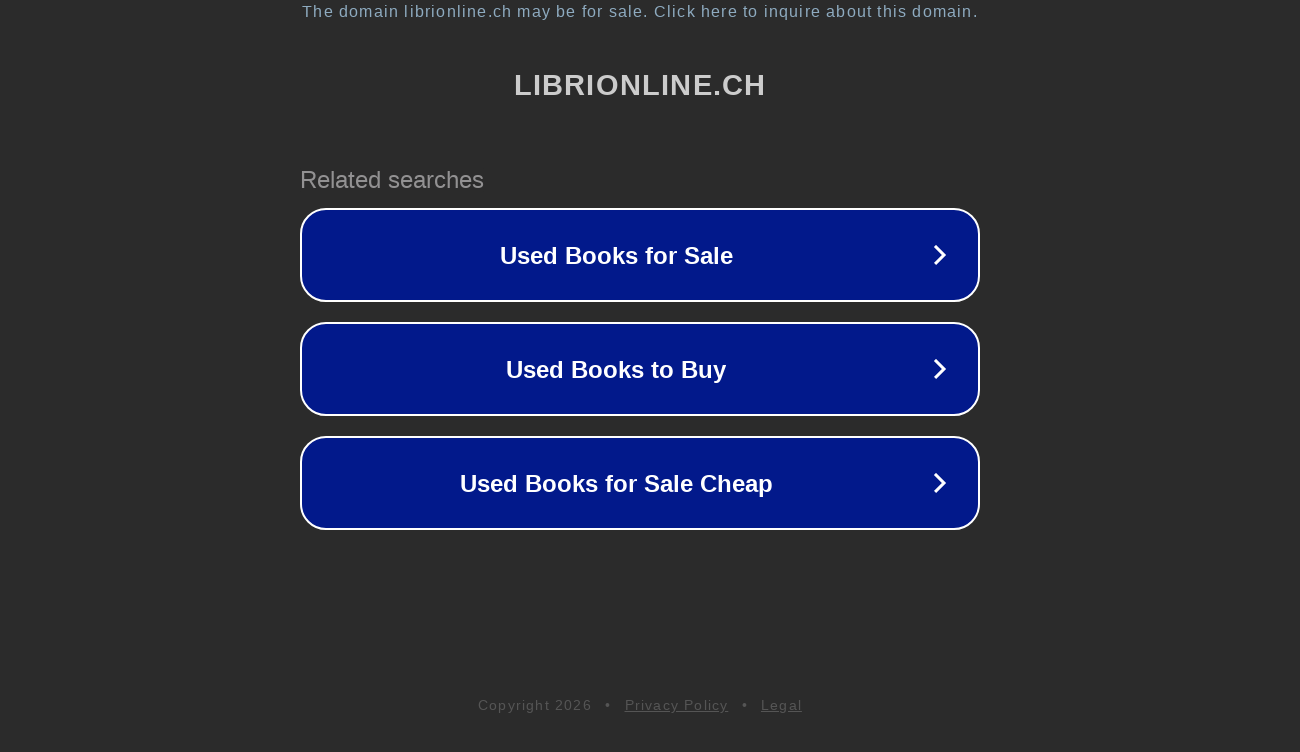

--- FILE ---
content_type: text/html; charset=utf-8
request_url: https://www.librionline.ch/prodotto/emozioni-malattia-dallevoluzione-biologica-al-tramonto-del-pensiero-psicosomatico/
body_size: 1174
content:
<!doctype html>
<html data-adblockkey="MFwwDQYJKoZIhvcNAQEBBQADSwAwSAJBANDrp2lz7AOmADaN8tA50LsWcjLFyQFcb/P2Txc58oYOeILb3vBw7J6f4pamkAQVSQuqYsKx3YzdUHCvbVZvFUsCAwEAAQ==_nXVY4nKZOMdT2S4MXs9Y0O5Sz6+kIcg2WCerPvd+3jxmCL6mKtjbH+fVGaQSC/u1knFFiz0GLYX+1dvvHdV/Uw==" lang="en" style="background: #2B2B2B;">
<head>
    <meta charset="utf-8">
    <meta name="viewport" content="width=device-width, initial-scale=1">
    <link rel="icon" href="[data-uri]">
    <link rel="preconnect" href="https://www.google.com" crossorigin>
</head>
<body>
<div id="target" style="opacity: 0"></div>
<script>window.park = "[base64]";</script>
<script src="/bQvqjiibo.js"></script>
</body>
</html>
